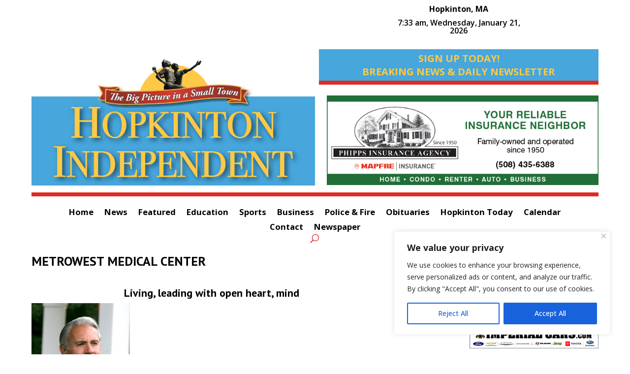

--- FILE ---
content_type: text/html; charset=utf-8
request_url: https://www.google.com/recaptcha/api2/anchor?ar=1&k=6Len-VIpAAAAAMpZbkBfgBrP_oI0r04dR_vMrkzL&co=aHR0cHM6Ly9ob3BraW50b25pbmRlcGVuZGVudC5jb206NDQz&hl=en&v=PoyoqOPhxBO7pBk68S4YbpHZ&size=invisible&anchor-ms=20000&execute-ms=30000&cb=ffec53e51fyv
body_size: 48551
content:
<!DOCTYPE HTML><html dir="ltr" lang="en"><head><meta http-equiv="Content-Type" content="text/html; charset=UTF-8">
<meta http-equiv="X-UA-Compatible" content="IE=edge">
<title>reCAPTCHA</title>
<style type="text/css">
/* cyrillic-ext */
@font-face {
  font-family: 'Roboto';
  font-style: normal;
  font-weight: 400;
  font-stretch: 100%;
  src: url(//fonts.gstatic.com/s/roboto/v48/KFO7CnqEu92Fr1ME7kSn66aGLdTylUAMa3GUBHMdazTgWw.woff2) format('woff2');
  unicode-range: U+0460-052F, U+1C80-1C8A, U+20B4, U+2DE0-2DFF, U+A640-A69F, U+FE2E-FE2F;
}
/* cyrillic */
@font-face {
  font-family: 'Roboto';
  font-style: normal;
  font-weight: 400;
  font-stretch: 100%;
  src: url(//fonts.gstatic.com/s/roboto/v48/KFO7CnqEu92Fr1ME7kSn66aGLdTylUAMa3iUBHMdazTgWw.woff2) format('woff2');
  unicode-range: U+0301, U+0400-045F, U+0490-0491, U+04B0-04B1, U+2116;
}
/* greek-ext */
@font-face {
  font-family: 'Roboto';
  font-style: normal;
  font-weight: 400;
  font-stretch: 100%;
  src: url(//fonts.gstatic.com/s/roboto/v48/KFO7CnqEu92Fr1ME7kSn66aGLdTylUAMa3CUBHMdazTgWw.woff2) format('woff2');
  unicode-range: U+1F00-1FFF;
}
/* greek */
@font-face {
  font-family: 'Roboto';
  font-style: normal;
  font-weight: 400;
  font-stretch: 100%;
  src: url(//fonts.gstatic.com/s/roboto/v48/KFO7CnqEu92Fr1ME7kSn66aGLdTylUAMa3-UBHMdazTgWw.woff2) format('woff2');
  unicode-range: U+0370-0377, U+037A-037F, U+0384-038A, U+038C, U+038E-03A1, U+03A3-03FF;
}
/* math */
@font-face {
  font-family: 'Roboto';
  font-style: normal;
  font-weight: 400;
  font-stretch: 100%;
  src: url(//fonts.gstatic.com/s/roboto/v48/KFO7CnqEu92Fr1ME7kSn66aGLdTylUAMawCUBHMdazTgWw.woff2) format('woff2');
  unicode-range: U+0302-0303, U+0305, U+0307-0308, U+0310, U+0312, U+0315, U+031A, U+0326-0327, U+032C, U+032F-0330, U+0332-0333, U+0338, U+033A, U+0346, U+034D, U+0391-03A1, U+03A3-03A9, U+03B1-03C9, U+03D1, U+03D5-03D6, U+03F0-03F1, U+03F4-03F5, U+2016-2017, U+2034-2038, U+203C, U+2040, U+2043, U+2047, U+2050, U+2057, U+205F, U+2070-2071, U+2074-208E, U+2090-209C, U+20D0-20DC, U+20E1, U+20E5-20EF, U+2100-2112, U+2114-2115, U+2117-2121, U+2123-214F, U+2190, U+2192, U+2194-21AE, U+21B0-21E5, U+21F1-21F2, U+21F4-2211, U+2213-2214, U+2216-22FF, U+2308-230B, U+2310, U+2319, U+231C-2321, U+2336-237A, U+237C, U+2395, U+239B-23B7, U+23D0, U+23DC-23E1, U+2474-2475, U+25AF, U+25B3, U+25B7, U+25BD, U+25C1, U+25CA, U+25CC, U+25FB, U+266D-266F, U+27C0-27FF, U+2900-2AFF, U+2B0E-2B11, U+2B30-2B4C, U+2BFE, U+3030, U+FF5B, U+FF5D, U+1D400-1D7FF, U+1EE00-1EEFF;
}
/* symbols */
@font-face {
  font-family: 'Roboto';
  font-style: normal;
  font-weight: 400;
  font-stretch: 100%;
  src: url(//fonts.gstatic.com/s/roboto/v48/KFO7CnqEu92Fr1ME7kSn66aGLdTylUAMaxKUBHMdazTgWw.woff2) format('woff2');
  unicode-range: U+0001-000C, U+000E-001F, U+007F-009F, U+20DD-20E0, U+20E2-20E4, U+2150-218F, U+2190, U+2192, U+2194-2199, U+21AF, U+21E6-21F0, U+21F3, U+2218-2219, U+2299, U+22C4-22C6, U+2300-243F, U+2440-244A, U+2460-24FF, U+25A0-27BF, U+2800-28FF, U+2921-2922, U+2981, U+29BF, U+29EB, U+2B00-2BFF, U+4DC0-4DFF, U+FFF9-FFFB, U+10140-1018E, U+10190-1019C, U+101A0, U+101D0-101FD, U+102E0-102FB, U+10E60-10E7E, U+1D2C0-1D2D3, U+1D2E0-1D37F, U+1F000-1F0FF, U+1F100-1F1AD, U+1F1E6-1F1FF, U+1F30D-1F30F, U+1F315, U+1F31C, U+1F31E, U+1F320-1F32C, U+1F336, U+1F378, U+1F37D, U+1F382, U+1F393-1F39F, U+1F3A7-1F3A8, U+1F3AC-1F3AF, U+1F3C2, U+1F3C4-1F3C6, U+1F3CA-1F3CE, U+1F3D4-1F3E0, U+1F3ED, U+1F3F1-1F3F3, U+1F3F5-1F3F7, U+1F408, U+1F415, U+1F41F, U+1F426, U+1F43F, U+1F441-1F442, U+1F444, U+1F446-1F449, U+1F44C-1F44E, U+1F453, U+1F46A, U+1F47D, U+1F4A3, U+1F4B0, U+1F4B3, U+1F4B9, U+1F4BB, U+1F4BF, U+1F4C8-1F4CB, U+1F4D6, U+1F4DA, U+1F4DF, U+1F4E3-1F4E6, U+1F4EA-1F4ED, U+1F4F7, U+1F4F9-1F4FB, U+1F4FD-1F4FE, U+1F503, U+1F507-1F50B, U+1F50D, U+1F512-1F513, U+1F53E-1F54A, U+1F54F-1F5FA, U+1F610, U+1F650-1F67F, U+1F687, U+1F68D, U+1F691, U+1F694, U+1F698, U+1F6AD, U+1F6B2, U+1F6B9-1F6BA, U+1F6BC, U+1F6C6-1F6CF, U+1F6D3-1F6D7, U+1F6E0-1F6EA, U+1F6F0-1F6F3, U+1F6F7-1F6FC, U+1F700-1F7FF, U+1F800-1F80B, U+1F810-1F847, U+1F850-1F859, U+1F860-1F887, U+1F890-1F8AD, U+1F8B0-1F8BB, U+1F8C0-1F8C1, U+1F900-1F90B, U+1F93B, U+1F946, U+1F984, U+1F996, U+1F9E9, U+1FA00-1FA6F, U+1FA70-1FA7C, U+1FA80-1FA89, U+1FA8F-1FAC6, U+1FACE-1FADC, U+1FADF-1FAE9, U+1FAF0-1FAF8, U+1FB00-1FBFF;
}
/* vietnamese */
@font-face {
  font-family: 'Roboto';
  font-style: normal;
  font-weight: 400;
  font-stretch: 100%;
  src: url(//fonts.gstatic.com/s/roboto/v48/KFO7CnqEu92Fr1ME7kSn66aGLdTylUAMa3OUBHMdazTgWw.woff2) format('woff2');
  unicode-range: U+0102-0103, U+0110-0111, U+0128-0129, U+0168-0169, U+01A0-01A1, U+01AF-01B0, U+0300-0301, U+0303-0304, U+0308-0309, U+0323, U+0329, U+1EA0-1EF9, U+20AB;
}
/* latin-ext */
@font-face {
  font-family: 'Roboto';
  font-style: normal;
  font-weight: 400;
  font-stretch: 100%;
  src: url(//fonts.gstatic.com/s/roboto/v48/KFO7CnqEu92Fr1ME7kSn66aGLdTylUAMa3KUBHMdazTgWw.woff2) format('woff2');
  unicode-range: U+0100-02BA, U+02BD-02C5, U+02C7-02CC, U+02CE-02D7, U+02DD-02FF, U+0304, U+0308, U+0329, U+1D00-1DBF, U+1E00-1E9F, U+1EF2-1EFF, U+2020, U+20A0-20AB, U+20AD-20C0, U+2113, U+2C60-2C7F, U+A720-A7FF;
}
/* latin */
@font-face {
  font-family: 'Roboto';
  font-style: normal;
  font-weight: 400;
  font-stretch: 100%;
  src: url(//fonts.gstatic.com/s/roboto/v48/KFO7CnqEu92Fr1ME7kSn66aGLdTylUAMa3yUBHMdazQ.woff2) format('woff2');
  unicode-range: U+0000-00FF, U+0131, U+0152-0153, U+02BB-02BC, U+02C6, U+02DA, U+02DC, U+0304, U+0308, U+0329, U+2000-206F, U+20AC, U+2122, U+2191, U+2193, U+2212, U+2215, U+FEFF, U+FFFD;
}
/* cyrillic-ext */
@font-face {
  font-family: 'Roboto';
  font-style: normal;
  font-weight: 500;
  font-stretch: 100%;
  src: url(//fonts.gstatic.com/s/roboto/v48/KFO7CnqEu92Fr1ME7kSn66aGLdTylUAMa3GUBHMdazTgWw.woff2) format('woff2');
  unicode-range: U+0460-052F, U+1C80-1C8A, U+20B4, U+2DE0-2DFF, U+A640-A69F, U+FE2E-FE2F;
}
/* cyrillic */
@font-face {
  font-family: 'Roboto';
  font-style: normal;
  font-weight: 500;
  font-stretch: 100%;
  src: url(//fonts.gstatic.com/s/roboto/v48/KFO7CnqEu92Fr1ME7kSn66aGLdTylUAMa3iUBHMdazTgWw.woff2) format('woff2');
  unicode-range: U+0301, U+0400-045F, U+0490-0491, U+04B0-04B1, U+2116;
}
/* greek-ext */
@font-face {
  font-family: 'Roboto';
  font-style: normal;
  font-weight: 500;
  font-stretch: 100%;
  src: url(//fonts.gstatic.com/s/roboto/v48/KFO7CnqEu92Fr1ME7kSn66aGLdTylUAMa3CUBHMdazTgWw.woff2) format('woff2');
  unicode-range: U+1F00-1FFF;
}
/* greek */
@font-face {
  font-family: 'Roboto';
  font-style: normal;
  font-weight: 500;
  font-stretch: 100%;
  src: url(//fonts.gstatic.com/s/roboto/v48/KFO7CnqEu92Fr1ME7kSn66aGLdTylUAMa3-UBHMdazTgWw.woff2) format('woff2');
  unicode-range: U+0370-0377, U+037A-037F, U+0384-038A, U+038C, U+038E-03A1, U+03A3-03FF;
}
/* math */
@font-face {
  font-family: 'Roboto';
  font-style: normal;
  font-weight: 500;
  font-stretch: 100%;
  src: url(//fonts.gstatic.com/s/roboto/v48/KFO7CnqEu92Fr1ME7kSn66aGLdTylUAMawCUBHMdazTgWw.woff2) format('woff2');
  unicode-range: U+0302-0303, U+0305, U+0307-0308, U+0310, U+0312, U+0315, U+031A, U+0326-0327, U+032C, U+032F-0330, U+0332-0333, U+0338, U+033A, U+0346, U+034D, U+0391-03A1, U+03A3-03A9, U+03B1-03C9, U+03D1, U+03D5-03D6, U+03F0-03F1, U+03F4-03F5, U+2016-2017, U+2034-2038, U+203C, U+2040, U+2043, U+2047, U+2050, U+2057, U+205F, U+2070-2071, U+2074-208E, U+2090-209C, U+20D0-20DC, U+20E1, U+20E5-20EF, U+2100-2112, U+2114-2115, U+2117-2121, U+2123-214F, U+2190, U+2192, U+2194-21AE, U+21B0-21E5, U+21F1-21F2, U+21F4-2211, U+2213-2214, U+2216-22FF, U+2308-230B, U+2310, U+2319, U+231C-2321, U+2336-237A, U+237C, U+2395, U+239B-23B7, U+23D0, U+23DC-23E1, U+2474-2475, U+25AF, U+25B3, U+25B7, U+25BD, U+25C1, U+25CA, U+25CC, U+25FB, U+266D-266F, U+27C0-27FF, U+2900-2AFF, U+2B0E-2B11, U+2B30-2B4C, U+2BFE, U+3030, U+FF5B, U+FF5D, U+1D400-1D7FF, U+1EE00-1EEFF;
}
/* symbols */
@font-face {
  font-family: 'Roboto';
  font-style: normal;
  font-weight: 500;
  font-stretch: 100%;
  src: url(//fonts.gstatic.com/s/roboto/v48/KFO7CnqEu92Fr1ME7kSn66aGLdTylUAMaxKUBHMdazTgWw.woff2) format('woff2');
  unicode-range: U+0001-000C, U+000E-001F, U+007F-009F, U+20DD-20E0, U+20E2-20E4, U+2150-218F, U+2190, U+2192, U+2194-2199, U+21AF, U+21E6-21F0, U+21F3, U+2218-2219, U+2299, U+22C4-22C6, U+2300-243F, U+2440-244A, U+2460-24FF, U+25A0-27BF, U+2800-28FF, U+2921-2922, U+2981, U+29BF, U+29EB, U+2B00-2BFF, U+4DC0-4DFF, U+FFF9-FFFB, U+10140-1018E, U+10190-1019C, U+101A0, U+101D0-101FD, U+102E0-102FB, U+10E60-10E7E, U+1D2C0-1D2D3, U+1D2E0-1D37F, U+1F000-1F0FF, U+1F100-1F1AD, U+1F1E6-1F1FF, U+1F30D-1F30F, U+1F315, U+1F31C, U+1F31E, U+1F320-1F32C, U+1F336, U+1F378, U+1F37D, U+1F382, U+1F393-1F39F, U+1F3A7-1F3A8, U+1F3AC-1F3AF, U+1F3C2, U+1F3C4-1F3C6, U+1F3CA-1F3CE, U+1F3D4-1F3E0, U+1F3ED, U+1F3F1-1F3F3, U+1F3F5-1F3F7, U+1F408, U+1F415, U+1F41F, U+1F426, U+1F43F, U+1F441-1F442, U+1F444, U+1F446-1F449, U+1F44C-1F44E, U+1F453, U+1F46A, U+1F47D, U+1F4A3, U+1F4B0, U+1F4B3, U+1F4B9, U+1F4BB, U+1F4BF, U+1F4C8-1F4CB, U+1F4D6, U+1F4DA, U+1F4DF, U+1F4E3-1F4E6, U+1F4EA-1F4ED, U+1F4F7, U+1F4F9-1F4FB, U+1F4FD-1F4FE, U+1F503, U+1F507-1F50B, U+1F50D, U+1F512-1F513, U+1F53E-1F54A, U+1F54F-1F5FA, U+1F610, U+1F650-1F67F, U+1F687, U+1F68D, U+1F691, U+1F694, U+1F698, U+1F6AD, U+1F6B2, U+1F6B9-1F6BA, U+1F6BC, U+1F6C6-1F6CF, U+1F6D3-1F6D7, U+1F6E0-1F6EA, U+1F6F0-1F6F3, U+1F6F7-1F6FC, U+1F700-1F7FF, U+1F800-1F80B, U+1F810-1F847, U+1F850-1F859, U+1F860-1F887, U+1F890-1F8AD, U+1F8B0-1F8BB, U+1F8C0-1F8C1, U+1F900-1F90B, U+1F93B, U+1F946, U+1F984, U+1F996, U+1F9E9, U+1FA00-1FA6F, U+1FA70-1FA7C, U+1FA80-1FA89, U+1FA8F-1FAC6, U+1FACE-1FADC, U+1FADF-1FAE9, U+1FAF0-1FAF8, U+1FB00-1FBFF;
}
/* vietnamese */
@font-face {
  font-family: 'Roboto';
  font-style: normal;
  font-weight: 500;
  font-stretch: 100%;
  src: url(//fonts.gstatic.com/s/roboto/v48/KFO7CnqEu92Fr1ME7kSn66aGLdTylUAMa3OUBHMdazTgWw.woff2) format('woff2');
  unicode-range: U+0102-0103, U+0110-0111, U+0128-0129, U+0168-0169, U+01A0-01A1, U+01AF-01B0, U+0300-0301, U+0303-0304, U+0308-0309, U+0323, U+0329, U+1EA0-1EF9, U+20AB;
}
/* latin-ext */
@font-face {
  font-family: 'Roboto';
  font-style: normal;
  font-weight: 500;
  font-stretch: 100%;
  src: url(//fonts.gstatic.com/s/roboto/v48/KFO7CnqEu92Fr1ME7kSn66aGLdTylUAMa3KUBHMdazTgWw.woff2) format('woff2');
  unicode-range: U+0100-02BA, U+02BD-02C5, U+02C7-02CC, U+02CE-02D7, U+02DD-02FF, U+0304, U+0308, U+0329, U+1D00-1DBF, U+1E00-1E9F, U+1EF2-1EFF, U+2020, U+20A0-20AB, U+20AD-20C0, U+2113, U+2C60-2C7F, U+A720-A7FF;
}
/* latin */
@font-face {
  font-family: 'Roboto';
  font-style: normal;
  font-weight: 500;
  font-stretch: 100%;
  src: url(//fonts.gstatic.com/s/roboto/v48/KFO7CnqEu92Fr1ME7kSn66aGLdTylUAMa3yUBHMdazQ.woff2) format('woff2');
  unicode-range: U+0000-00FF, U+0131, U+0152-0153, U+02BB-02BC, U+02C6, U+02DA, U+02DC, U+0304, U+0308, U+0329, U+2000-206F, U+20AC, U+2122, U+2191, U+2193, U+2212, U+2215, U+FEFF, U+FFFD;
}
/* cyrillic-ext */
@font-face {
  font-family: 'Roboto';
  font-style: normal;
  font-weight: 900;
  font-stretch: 100%;
  src: url(//fonts.gstatic.com/s/roboto/v48/KFO7CnqEu92Fr1ME7kSn66aGLdTylUAMa3GUBHMdazTgWw.woff2) format('woff2');
  unicode-range: U+0460-052F, U+1C80-1C8A, U+20B4, U+2DE0-2DFF, U+A640-A69F, U+FE2E-FE2F;
}
/* cyrillic */
@font-face {
  font-family: 'Roboto';
  font-style: normal;
  font-weight: 900;
  font-stretch: 100%;
  src: url(//fonts.gstatic.com/s/roboto/v48/KFO7CnqEu92Fr1ME7kSn66aGLdTylUAMa3iUBHMdazTgWw.woff2) format('woff2');
  unicode-range: U+0301, U+0400-045F, U+0490-0491, U+04B0-04B1, U+2116;
}
/* greek-ext */
@font-face {
  font-family: 'Roboto';
  font-style: normal;
  font-weight: 900;
  font-stretch: 100%;
  src: url(//fonts.gstatic.com/s/roboto/v48/KFO7CnqEu92Fr1ME7kSn66aGLdTylUAMa3CUBHMdazTgWw.woff2) format('woff2');
  unicode-range: U+1F00-1FFF;
}
/* greek */
@font-face {
  font-family: 'Roboto';
  font-style: normal;
  font-weight: 900;
  font-stretch: 100%;
  src: url(//fonts.gstatic.com/s/roboto/v48/KFO7CnqEu92Fr1ME7kSn66aGLdTylUAMa3-UBHMdazTgWw.woff2) format('woff2');
  unicode-range: U+0370-0377, U+037A-037F, U+0384-038A, U+038C, U+038E-03A1, U+03A3-03FF;
}
/* math */
@font-face {
  font-family: 'Roboto';
  font-style: normal;
  font-weight: 900;
  font-stretch: 100%;
  src: url(//fonts.gstatic.com/s/roboto/v48/KFO7CnqEu92Fr1ME7kSn66aGLdTylUAMawCUBHMdazTgWw.woff2) format('woff2');
  unicode-range: U+0302-0303, U+0305, U+0307-0308, U+0310, U+0312, U+0315, U+031A, U+0326-0327, U+032C, U+032F-0330, U+0332-0333, U+0338, U+033A, U+0346, U+034D, U+0391-03A1, U+03A3-03A9, U+03B1-03C9, U+03D1, U+03D5-03D6, U+03F0-03F1, U+03F4-03F5, U+2016-2017, U+2034-2038, U+203C, U+2040, U+2043, U+2047, U+2050, U+2057, U+205F, U+2070-2071, U+2074-208E, U+2090-209C, U+20D0-20DC, U+20E1, U+20E5-20EF, U+2100-2112, U+2114-2115, U+2117-2121, U+2123-214F, U+2190, U+2192, U+2194-21AE, U+21B0-21E5, U+21F1-21F2, U+21F4-2211, U+2213-2214, U+2216-22FF, U+2308-230B, U+2310, U+2319, U+231C-2321, U+2336-237A, U+237C, U+2395, U+239B-23B7, U+23D0, U+23DC-23E1, U+2474-2475, U+25AF, U+25B3, U+25B7, U+25BD, U+25C1, U+25CA, U+25CC, U+25FB, U+266D-266F, U+27C0-27FF, U+2900-2AFF, U+2B0E-2B11, U+2B30-2B4C, U+2BFE, U+3030, U+FF5B, U+FF5D, U+1D400-1D7FF, U+1EE00-1EEFF;
}
/* symbols */
@font-face {
  font-family: 'Roboto';
  font-style: normal;
  font-weight: 900;
  font-stretch: 100%;
  src: url(//fonts.gstatic.com/s/roboto/v48/KFO7CnqEu92Fr1ME7kSn66aGLdTylUAMaxKUBHMdazTgWw.woff2) format('woff2');
  unicode-range: U+0001-000C, U+000E-001F, U+007F-009F, U+20DD-20E0, U+20E2-20E4, U+2150-218F, U+2190, U+2192, U+2194-2199, U+21AF, U+21E6-21F0, U+21F3, U+2218-2219, U+2299, U+22C4-22C6, U+2300-243F, U+2440-244A, U+2460-24FF, U+25A0-27BF, U+2800-28FF, U+2921-2922, U+2981, U+29BF, U+29EB, U+2B00-2BFF, U+4DC0-4DFF, U+FFF9-FFFB, U+10140-1018E, U+10190-1019C, U+101A0, U+101D0-101FD, U+102E0-102FB, U+10E60-10E7E, U+1D2C0-1D2D3, U+1D2E0-1D37F, U+1F000-1F0FF, U+1F100-1F1AD, U+1F1E6-1F1FF, U+1F30D-1F30F, U+1F315, U+1F31C, U+1F31E, U+1F320-1F32C, U+1F336, U+1F378, U+1F37D, U+1F382, U+1F393-1F39F, U+1F3A7-1F3A8, U+1F3AC-1F3AF, U+1F3C2, U+1F3C4-1F3C6, U+1F3CA-1F3CE, U+1F3D4-1F3E0, U+1F3ED, U+1F3F1-1F3F3, U+1F3F5-1F3F7, U+1F408, U+1F415, U+1F41F, U+1F426, U+1F43F, U+1F441-1F442, U+1F444, U+1F446-1F449, U+1F44C-1F44E, U+1F453, U+1F46A, U+1F47D, U+1F4A3, U+1F4B0, U+1F4B3, U+1F4B9, U+1F4BB, U+1F4BF, U+1F4C8-1F4CB, U+1F4D6, U+1F4DA, U+1F4DF, U+1F4E3-1F4E6, U+1F4EA-1F4ED, U+1F4F7, U+1F4F9-1F4FB, U+1F4FD-1F4FE, U+1F503, U+1F507-1F50B, U+1F50D, U+1F512-1F513, U+1F53E-1F54A, U+1F54F-1F5FA, U+1F610, U+1F650-1F67F, U+1F687, U+1F68D, U+1F691, U+1F694, U+1F698, U+1F6AD, U+1F6B2, U+1F6B9-1F6BA, U+1F6BC, U+1F6C6-1F6CF, U+1F6D3-1F6D7, U+1F6E0-1F6EA, U+1F6F0-1F6F3, U+1F6F7-1F6FC, U+1F700-1F7FF, U+1F800-1F80B, U+1F810-1F847, U+1F850-1F859, U+1F860-1F887, U+1F890-1F8AD, U+1F8B0-1F8BB, U+1F8C0-1F8C1, U+1F900-1F90B, U+1F93B, U+1F946, U+1F984, U+1F996, U+1F9E9, U+1FA00-1FA6F, U+1FA70-1FA7C, U+1FA80-1FA89, U+1FA8F-1FAC6, U+1FACE-1FADC, U+1FADF-1FAE9, U+1FAF0-1FAF8, U+1FB00-1FBFF;
}
/* vietnamese */
@font-face {
  font-family: 'Roboto';
  font-style: normal;
  font-weight: 900;
  font-stretch: 100%;
  src: url(//fonts.gstatic.com/s/roboto/v48/KFO7CnqEu92Fr1ME7kSn66aGLdTylUAMa3OUBHMdazTgWw.woff2) format('woff2');
  unicode-range: U+0102-0103, U+0110-0111, U+0128-0129, U+0168-0169, U+01A0-01A1, U+01AF-01B0, U+0300-0301, U+0303-0304, U+0308-0309, U+0323, U+0329, U+1EA0-1EF9, U+20AB;
}
/* latin-ext */
@font-face {
  font-family: 'Roboto';
  font-style: normal;
  font-weight: 900;
  font-stretch: 100%;
  src: url(//fonts.gstatic.com/s/roboto/v48/KFO7CnqEu92Fr1ME7kSn66aGLdTylUAMa3KUBHMdazTgWw.woff2) format('woff2');
  unicode-range: U+0100-02BA, U+02BD-02C5, U+02C7-02CC, U+02CE-02D7, U+02DD-02FF, U+0304, U+0308, U+0329, U+1D00-1DBF, U+1E00-1E9F, U+1EF2-1EFF, U+2020, U+20A0-20AB, U+20AD-20C0, U+2113, U+2C60-2C7F, U+A720-A7FF;
}
/* latin */
@font-face {
  font-family: 'Roboto';
  font-style: normal;
  font-weight: 900;
  font-stretch: 100%;
  src: url(//fonts.gstatic.com/s/roboto/v48/KFO7CnqEu92Fr1ME7kSn66aGLdTylUAMa3yUBHMdazQ.woff2) format('woff2');
  unicode-range: U+0000-00FF, U+0131, U+0152-0153, U+02BB-02BC, U+02C6, U+02DA, U+02DC, U+0304, U+0308, U+0329, U+2000-206F, U+20AC, U+2122, U+2191, U+2193, U+2212, U+2215, U+FEFF, U+FFFD;
}

</style>
<link rel="stylesheet" type="text/css" href="https://www.gstatic.com/recaptcha/releases/PoyoqOPhxBO7pBk68S4YbpHZ/styles__ltr.css">
<script nonce="zcrHCogzYihxZVw9Lz4tCg" type="text/javascript">window['__recaptcha_api'] = 'https://www.google.com/recaptcha/api2/';</script>
<script type="text/javascript" src="https://www.gstatic.com/recaptcha/releases/PoyoqOPhxBO7pBk68S4YbpHZ/recaptcha__en.js" nonce="zcrHCogzYihxZVw9Lz4tCg">
      
    </script></head>
<body><div id="rc-anchor-alert" class="rc-anchor-alert"></div>
<input type="hidden" id="recaptcha-token" value="[base64]">
<script type="text/javascript" nonce="zcrHCogzYihxZVw9Lz4tCg">
      recaptcha.anchor.Main.init("[\x22ainput\x22,[\x22bgdata\x22,\x22\x22,\[base64]/[base64]/MjU1Ong/[base64]/[base64]/[base64]/[base64]/[base64]/[base64]/[base64]/[base64]/[base64]/[base64]/[base64]/[base64]/[base64]/[base64]/[base64]\\u003d\x22,\[base64]\\u003d\\u003d\x22,\x22wo9aw7kmAXAow4AYQzPCusO5Nx1fwpvDvjLDssKQwo/CuMK/wr3DhcK+EcKiW8KJwrkHOAdLJQjCj8KZRMO/X8KnDcKEwq/DljzCrjvDgHRccl5WJMKoVBTCrRLDiGHDo8OFJcO+BMOtwrwab07DsMOHw6zDucKOJsKPwqZaw6/DjVjCszhMKHx1wqbDssOVw4nCvsKbwqIGw6NwHcKmGEfCsMKFw54qwqbCrHjCmVYFw53DgnJjUsKgw7zCk0FTwpcbBMKzw591CDN7WiNeaMK1WWE+TsO3woAEa2V9w493wrzDoMKqYMO0w5DDpyLDiMKFHMKQwpULYMK1w4BbwpkyQcOZaMO+X3/CqGXDhEXCncK3TMOMwqh/asKqw6cvXcO/[base64]/DlsK1OyTCnzAbP8Ocw4XDvcK0c0HDnHPCgcKsFcOJHW7Ds8OFL8OJwpDDrARGwoPCs8OaasKpW8OXwq7ChjpPSz/[base64]/WsKhFyXCrMO3wqTCoHJhwoDDt8OqHMO/G8KAZlUnwrvDp8KuKMKDw7crwqsHwqHDvwbCplEtXF8sXcOaw60MP8O8w4jClMKKw5E6VSd4wofDpwvChMKSXlVUPVPCtD/[base64]/[base64]/CpRjCgMKXFmTDtcOdwpRdw6MHLsOQw7/CulBLJ8KqwqltNXHCgTN2wp7CpSXDqsOeL8KxJsK8A8Oow6I0wqnCqsOtEMKNwofChMOiYk0Bwq4QwpXClsO0Y8OPwolfw4bDhcKQwrMISl/DjsOUY8O6HsK0ZVVrw41DJFgTwozDtcKdw7d5TMKuKcOVKcK3w6LDtjDCsRRzw7DDn8Oew7TDtwPCrmc/w7s5ZlDCiQJ6asOow7p8wrzDkcK7YQsCBcO5VcOTwrzDgMKSw6LCg8OSDQPDsMOBdMK5wrTDrRLCo8O+KXZ/[base64]/CnsKnw4nDlgPCgsOSwoXDlcKnekoHw6xnw7BcMsO/[base64]/CgsKEP8O3ecKiMcKCV8KcQcORwpI+Mx3DpUzDgj4KwqBPwoQRM3QRNsK9E8OkO8OsWsOORsOGwo3Cn3nChMKMwpg6acOMNcK/wp8lB8K1SsOawqLDnyU6wqcPZzfDlcKmd8O3OcOHwpZ1w5TChcOZAzRud8K8LcOtRcKiByZBHcKfw4PCqhfDp8OCwrtRAMKXA3IMSMOzwpTCscOIQsOQw4o3McOhw7QScB7Dg2TDhMOfwrlLesKAw4IZMRpxwooxKcOeM8OVw4Y6S8KNGy8hwp/Ch8KGwpJJw6DDqsKcPWDCrEPCpm8+BcKGw4s8woPCiX8GSnoNPUwywqMtAnt+CsOTHl0zPHHCrsKzB8KxwrLDucO0w7HDvV0JJMKOwrHDvx1oLMO8w6VwL3PCgAByTFUUw5zDssONwqXDtGLDknxiDMKWelIywr/DgXFNwpfDlyjChXBowr3CjiM/EBLDg0xQwq3DslzCmcKIwoYCYMOJwpZ6DnjDhRbDpRtpHMK8w4xvRMOkWw04dm1jBD3DkU5uAMKrMcOdwoglEEUywrIEwrTCs1pgKMONLMKyUgfCsHJgQ8KCw6XDhcOhb8Olw64vwr3DnngZZk0SAsKJJUTCn8K5w7E/Y8Kjwq4YKyU7w6TCrsK3wrnDscOfSMKNw5oCecK9wojDpT3CisKGPMK+w44Uw6fDkRp4RDDCsMKxMGVGGcOOIjthHxHDqwTDq8Ocw77DjgsUNRw0NSzDisODQ8K1VTc2wog3K8Oaw5RpCsO+H8OYwqNbBlN/wp3DuMOkaS3DjsK0w7haw6HDncK9w4LDl2bDtMKywqpKCsOhZljCg8K5w7XCkh0iIMKWw7UkwoHCqENOw5TDvcK3wpfDosOyw7tFw53CnsOsw5wxW0IXB0MmRzDCgQNMNmUMUxAuwoduw4ZYccKUwpwpZmPDnsO0OMOjwowlw6BSw6HChcKaTRNhFk/[base64]/[base64]/[base64]/[base64]/[base64]/DrCEvBx/DhMKlwq97MsK5fF7DrcKTKUVQwqpowpvDiGTCtQpFBBvDlMKoJ8KiwrM+RjJlIzgoTMKQw4dwZcKGDcKjW2Jhw7DDkMOYwqcGHEfDqTrCicKQHC5Sa8K2MTvCj2jCs2Rwaj8uwqzCusKmwpPCrUzDusOqw5AECMKXw5jCvFXCtMKRT8KHw6E/[base64]/DhEbDp8ONBcKRwrI8Ow/Cqj/CgsObwp/CqcKNwrrClXHCrMOKwpDDjcOSwovCq8ONN8KyVW0LNhnCq8O9w4nDkR9KRjx0HsOYOwdmwrrDsxnDicKCwpXDp8OhwqPCvh3DlAcvw7rCjEfDjkYiw5rCt8KEesKfw6rDr8Ozw6c6wolxw4/CuWwMw6Vaw4F9QcKvwoXDusO5PcK+wovCrzbCksK6wonCqMKbcX7CocO7wpo/[base64]/D8O3C8KtQcK9w4rDvU4lREVdwrPChi8ywr7CvMOawpZYM8Kgw45Aw4TCp8OywrpjwrlmFAoAdMKNwrYcwr1beQrDscKpH0Rjwq5MVhXCs8Oxw4NrfMKBwqjCiDE6wp0yw5/[base64]/ChsK9wofCssOeC3DDncKZwogAwpNZwrQ7woElYMKwc8OpwpE1w4ckZRjCgDjDr8K6UMO/MBkWwrVLe8KdD1zCvxQMG8OFO8KHCMKHZcKyw6rDjMOpw5HDlsKqLMObWcOaw63CigdhwpTDmGrDmsKTHRbCmmogHsOGdsO+w5HCuSUEScK+C8Okw4dUSsOeCy4HTH/Cqxo0w4XDgcO/w5Y/wqYDKwdqCh3DhUbDuMKlw40edFJjwrfDvgPDh2RldCMJVcORwokaM0wpNsOqw4LDksO8bMKCw6R2MH8EKcOdw5csXMKRw7fDlsKWLMOqKyJcwoPDlDHDrsOeJ2LCgsOjVz5wwqDCik/Dp3TCtyNJwpxswqU9w69kwrzCuwTCozbDuQ5Yw6M5w6cEw6rDj8KUwqjCm8OhHVPDq8ONRzghwrRWwoU6wrFXw6UAJ3Ndw4nDh8OMw63CmMKEwpd6KltzwoBGJ1/Cp8OLwp7CrMKHwpEAw5EWGVVGEG1daFxxw6JWwpbCocK6wq7CvgTDusKbw6PDv2NSwo13w6tfwo7DpX/DocOXw5TClsK0wr/[base64]/DoBzDuzIzHUADQcKPw43DiMKmeXXDgsKAB8OoLMO5wp7DuRcMYTNHwrTDhMOFwpZFw6vDkhPCtSvCmUYYwpPCpHnDlhvCgXcaw6A8HlxewoDDhwXCo8OKw7rCljXDi8OGIMOABsO+w68yZUcjw41ywr4kVk/DvHfCgAzDoD3CtnPCgsKPMsKbw6Y0worCjVnDg8KUw65WwrXCvsKIBlFIFcOMNsKBwoVcw7QRw4IdGkrDjELDncOPXSLCssO+ZG5Kw5BFU8Kaw6wDw7tjdWoXwpzDmBHDtzrDvcOCF8OiAmDDgWlhXcKIw4/DlsO2w7HCiTRweAfDpnfCocObw5/DkxbDszPCiMKbewLDqlTDv3XDuxjDtmTDjMKHwq4YRsKjWX/[base64]/CssKRwrrDuMK7wobDu8KowpfCs2tgUhzCqsOxSsKieVJLwrUhwozChsKywpvDggzCjcOAwpjDmS4RDnMsdUvDoGbCncOAw59hwpRABsKiwovChMO8wpp/w55Tw5FHw7FqwpQ7LsO+K8O4FMOIecOBw5IPIcOgaMO5wpvCkDLCnMOfIErCj8OLw4h+woJjXhZVXTbDtkhMwpzDusOgUHUUwqLCgAPDsTwTXMKXe2BuJhU/[base64]/[base64]/CrMK7wplewqopOMK0aznCtcKCQ8O0wrHDtD8mwq3DmMKcNxsUecOVGmVOSMKYRTbDksKxw53Cr1ZoF0kGw5jCn8Kaw7lmwqLCnV/ChQk5wqzCmQdSwr45TSYzdU7CiMOgw7fCssOtw7cXAz/DtXR7wr9UJMK3RsKAwpTCqyoFRAXCkmzDmnwVwqMdwr/DsyleQnobG8Kmw4t5w4RTwoQtw5DDghbCmBLDl8K0wqbDrREiNMKMwpDDlQwobcOjw5nDl8KWw6jDnz/[base64]/DjnXCssOUHcK3w7QYFcKwcMKSwqd/AMOTw65Lw5DDlcKYw7LCmQLCinZDcsOSw480KRDCucKaBsKSA8OZWQE7F33CjcO8WQAlQMOuaMOJwpl4HVvCtWM9EmdXwo1nwr81VcKVJ8ODw7XDrDnCnXt2XCjDgxHDpMO8IcKdYVg7w4EkLzvCnl48wrEQw6LDpcKcO0/Cvk/DjMKtcMK+VMOsw6wbUcO7DcKPVRDDryFQcsKQwq/CkxcKw6nDoMOJTsKae8KuPGt2w7lzw6Fzw6ZBAhsZZkrCv3fClMK1VHA5wo3CnsKzwqXCni8Jw5c/wqfCsyLDgSNTwp7ChMOzIMOfFsKTw51SJcK/wrk5wp3CgsO1MCQhJsOHFMKMw6XDt1AAw5MLwpjCuUHDqHFVRMKJw6UHwpoKK1bDo8KkdnjDp2ZwfMKYVlDDq3/CuVnDlA9AFMKJKMK1w5nDk8KWw6HDnMKJaMKEw5PCkm/ClUHDsDRdwp5Pw41vwrJFO8OOw63Do8ONUcKcwr/DmQzDqMKXKcKYw43CicObw6XCrsKcw4lvwosIw7d5YQvCtBDDuGcKd8KhCMKcbcKPw6HDnwhAw7VNbDLCpxgNw6MODSLDpMKIwofDu8KwwpLDmgFlw6rCvMKLJMOVw5caw4BgM8Kaw6xqZ8KwwqDDnErDjcK5w5/[base64]/wqpnI8O6wrgrwrVjAHXDuMODKcO+wqFXUz4ew5DCo8OKFRXCvMKgw77Dn07DocK6G2RJwohKw78wR8Omwo4GZXHCgyB+w5cbVcOeJinCrQvDt2rDi1MZCcKWLMOQVMKvAMKHbcKEw7VQPi5eZgzDusOjO2nDrsKowoTDtjHCvsO0w7hxSh/CskrCkHlFwqU1UsKxRcOKwp9lbEwab8Ohwp16ZsKWSxvDpw3DuB4ALSw7IMKUwpl8PcKRwohPwrtHw5DChHZbwq9/WDHDj8OONMO+ORnDsztJBQzDk1HCm8O+c8O/MyUKSC3DmcO6wo3DtRHCljg/wofCmCDCk8Kxw6vDtsObNsOPw4jDrsKsHSccBMKZw4zDknh0w43Dgk3Cs8KxNW7DhmBQS0sqw4DCk3fCkMK5woLDtnhywoELw75bwowAWW/DgFTDgcK/[base64]/CksKTwrTDixQTG8OJBUfCgnTCl2/CinXDv24pwq89AMKzw4nCmsK9wqpRfUPCknt9HwjDpsObe8KWWDRbw5UKfsK+dsONwpzCg8OVCAHDrMKiwpTCoTpBwq7CqcOtEcOHVsOzHiLCiMOCT8OCVygPw6sowpnCvsOXBsKRE8Otwo/DvCXCqHciw4TDhwTDmzN8wrLCiBAPwrx+An81w5Qqw4lzKGLDtRbCusKjw4PDvk/CusK+ccOJW1c/EsKAYsOFwrjDiyHDmMKWacO1AyzChMOmwojDssKqURvDiMOqUMKrwpF6wrbDqcOvwpPCjcOGbAzDn1HCscOxwq8CwpbCrcOyDjIPU0BIwr/DuhAaJivCiHdCwrnDi8K8w543BcONw4Fywol/wqlEQDbCqMOzw6x/dMKPwq4macK0wodMwrHCohl/FMKkwqXCscOdw4QHwqrDrwXDiHYBDk1jdFfDgMKLw6hFUG0gw6/DtsK+w4TCvyHCpcO5RUsRwpfDn20NJcKtw7fDlcKadsOkKcKYwp7DpX9pG23DizDCsMO2w6PDnQbCosKQImbCsMKqw7d5UVXCrjPCtQjDuy/[base64]/[base64]/CpcOqw73DowDDocKMw6t6UcO6fF3CpMOjY3lywrzCgQHCrMK8L8KaUkRWPiXDlsOMw5vDsUTCkgjDscO6wp00K8OUwrzCnifCsRYXw5NPBMK4w6XCk8Kkw5bCrMOPfhDCqsOkC2TCnBB/HcOlw411MwZyMTw3w6hTw7oCQC89wpbDmMKhciDCqRdDQcODcwHDk8KzYcKGwp0tHSbDhMK7XQ/Co8KaIG1bVcO+SsKcNsK+w7nCjMOvw7NiXMKQAcOJwpsINFfDtcKNcUXClzNJwqETw6hvPkHCrF1UwqAKWj3Cti/CjcObwpgFw6ZzJMKaBMKISsOya8Oew5fDrMOiw5nCj0cYw5w7J2JiTCc4L8KobcK/[base64]/w5DDn8KfFnfCkC8qQcONPsOVw4HDvj0mwoVnwprCiRdAL8Olw4vCo8OFwpfDhsKRw6tlMMKbwpkewo3Dpwd/R28MJsK1w4rDhcOmwoTChsOPG30qLFdJIsONwpJtw45/wr7Dr8Oaw5nCs1d9w5xowqvDgcOKw5bDkMK+JAwPwpcaDTg8wprDnSNIw5l7wrrDmcKOwp5IHHYpNMOrw6FgwpMVSS52WcObw7YOWFQ/OhHCjm3DtSouw7zCvRfDjsOBJ05qQ8KwwrrDmiDCswMkD0XDucOXwpEawpMLI8K0w7HDh8KFwrDDi8O4wrLDo8KJO8OCwrPCvR/Cv8KVwpM0fMK0C3F2worCuMOYw7nCvVPDr01TwqbDumg9w5p1w6LCgcOCPQHCgsOjw6JVwpXCpzUEQAzCjjDDrMKpw63DvMKiBcK1w6V2RMOBw6nCl8OfRA/DkAnCsmxnwpLDkwrDpcO/[base64]/[base64]/FMOHwoxew6NbwpPDjU/Cgy/DusKXwpXCvsOUwqTDmyTCvMKvw5vCicOqd8OaUUcSBHM0MmbDlAc8wqHDviHCvcOralILLcOQDQLDt0PDimHDqsKBa8KeYUTDhMKJSQTChcODecOZcn/CjVjDogzDlxNhLsKYwqVgw4XCm8K3w53DnQ/CqEtYJAxOBTBbUMKNBB1+wpDDgMKVDDpFBMOyCQ1Hwq/CscOFwrpuw4zDjH/CrH3Cu8KqQVPDhmt6TmxZegs9w4BRw6LCl33CusOjwrbCplY/wo3CoEQCw7fCtyxlDljCr0bDkcKow6Qww6LCjcO+w6TDnsKdwrBcRS9KAsKfaycCw6nCj8KVBcKNfsKPKcKpw6DDuA8tfcK9L8O+woQ7w5/[base64]/DnE8DdhzCp8Orw6jDn8OqSAjDsHrChVXDkSDCn8KcUMK6LMOdwqJPB8Kkw7Vnb8KdwrMqd8OPw7VxWVYid0LClMOHDxDCqGPDsmTDtj3DpEZNOMKTaCARw4fCo8KMw7ZnwpFwT8OmeRHDszzCmMKIw5l1Y3/CjsOfwpQVPcOfwoXDjsKCacOvw5TCp1MUwovDhUEifMO0wozCqsO1P8KXH8OUw4sDJ8Kcw55EfsOUwr3DjgjCnMKBJQXDoMK5R8OdEMOXw4jDp8KTbSLDvsOiwp7CtMKALMK8wrDDqMOzw61wwrQfBxNew6N/TB8edDjDvFLDjMOtPcOHT8OWwpE7FMO8CMKywoAUwq/[base64]/[base64]/DksKnwr7Ck8OgwpliFG7DmsO/[base64]/[base64]/[base64]/CoXsOamAow4HClkwNMjLCmT3DgXbCg8OhwonCkWfDtl7Dn8KbIXUKwpXDvMK3wqHDmMOTLcKlwqBtUwLDlyMWwpnDr0keeMK9SsK3cCDCvsOxCsOWfsKowopgw7jCsQLCrMKgccKQfcOkw6YKNcOnw7JzwobDgcKAWWggScKMw7xPe8KtVEzDp8O/wrZwJ8O3w6fCmgLCigk7wrcIwpZmMcKkUsKOJynDlF9uWcKkwovDjMKbw4DCo8Khw4nDsXbCpGLCjcKJw7HCtcKAw6vCkwbDnMKGUcKjeGXDscOawoHDssOJw53CqsO0wpYLR8K8wrZdTSQkwoRwwqJHKcKXwonCphrDkMOmw47Ct8OuSldMwoBAwo/CmMKtwosLO8KGAWbDn8OxwpDCkMOhwrXDlBDDhQnDp8Otw4zDtcKSw5guwrsdJ8Ovwq9Swr90QsOxwoY8ZsKLw71nYsK6woFAw7o3w4nCglTCqQ/CuVDDqsOnCcK3wpZewpDCt8KnOcOOGGcRBMK3XDAtcMOmIcKDYsOuFcOyw4LDrmPDssOMw4bDggLDrjhAWiPCjjc+wq1rw44bwrvCkw7DhRXDsMK/[base64]/P3UjBRHCsGnCpMK3W8OHccKJB3vDlsKQPsKATkXDiAPCkcOOc8OawrHDryZXaRgywr/DsMKnw4rDisOPw73CncK2TQ5Yw4DDmFjDo8OuwpAvZ3HCp8OkEzo+wpTCocKiw6gEwqLCpiMBwo4/w61NNFXDqDsqw4rDtsOJGMKcw75KHx1OIUbDqcKnHwzCtcKrFEp7wpjCtWNuw6XDrMOKccO7w5jCtsKwcGEvNMOHw7gyG8OhcV47G8OMw7rDncOvw4/DsMKWK8K8w4d1PcK5w4zDiSrCs8KleTbDrl09wqUkwpXCisOMwpppTTjDvcO5CDJ+YXRjwrHCmRFTw5vDsMObbsKaSHlRw5FFH8Ogwq/DicK1wo/Dv8K6QwFDWxxLBmkDwqvDt1seecOSwphdwqtKEsK2PcKeEMKIw7jDksKEJ8O2wpnCs8K3w6MRw5YOw5cHQcK3TBZBwpzDgMOqwoLCnsOMwoXDkH/CjXLDm8KPwp1fwprCt8KzcMK+wopTXcOew7bCkiwlDMKAwr0iw5MvwpHDusKJwo1LOcKFXsKSwq/[base64]/Cr8KLDw/ClR7DscONwoXDigUDw6jCg8O1CMO0bMO4wq4vSVdnw6/DgMOXwoALL2vCkcKNwrXCtUIxw5jDj8OfV17DkMOmFirCm8O8GBzCqX0zwrnCsCTDqC90w615IsKPKENlwrnChcKXw5LDkMKkw6vDp0JWMsKfw7PCtcOAaXB8woXDs1p7w6/DoGd2w4rDtMO6AjjDu0PCisOML2Zyw4rCg8OIw4IpwpvCusOtwqA0w5LCscKYa3Faax52D8Klw6nDj18tw7YlG0/CqMObNcOnDMObZQBkwrPDr0cBwpfCjDDDpsOzw70qQcOMwqF4bsK/bMKSw4cKw4DDlMKDBBbCicOew7DDtcODwpDCncOZQhs5w5U9SlfDt8KqwqXCjMK0w4nCosOcw43CmWnDrh1Qwq7DlMKhGE92VyjDkxRowpzDmsKqwqfDr33Cn8KYw4Arw6zCmcK0w5JrXsOEworCizbDjCrDplx0NDjCn2MxXzgiwrNJUMO0Rgc/[base64]/[base64]/CmcKEAjvDv8OxwqHDvsK3flPCpyV/wq9NF8O/w6XDuTgYw5Y7WcK/VEQYak9KwrLCgkwNBcOqQsK9JjRgDUlQOMOswrXCmsO7X8OMIGhJDmLCrgxGdxXCi8KlwpfCq2TDtn7DqMO6wqTCqmLDozrCuMOBO8KOPcKmwqDCmcOhIcK8T8Oyw7zClwPCr0bChVkYw4DCscK3cihLwrfCkxVVwrtlw7Azwo0vFzU0w7QRw4NsDhRyeFnDik/DhcOKKwFAwo0+bzrClHE+QsKFGcOrw7rCvh/CocKzwrbCmcKjf8OmZzzCnDV5w5LDg03Dv8OJw4ELwpDDlsK9IBzDrhQ6wrzDrCBoTT7DnMOiwqEswofDnV5iE8KYwrRswpjCi8O/w4/DpVcww6XClcOlwqxVwrJ2EsOEw5LDtMKiBsOvScK5wqTCpcOlw4Nnw4PCu8K/w71KIMKoR8O3EcO9w5fCoB3CmcKKFzLDlGDCtEoKwp3Ck8KoFsOcwos4wp0NMkIJw44bBcKUw6sSOHEqwp4rwqLDrEjCjsKKC2IFw4HChDpxL8OPwpvDqMOGwpTCl2XDiMKxbjdZwpnCgnItNMO/wpccwqrCvcOuw4Zfw4htw4DCtEpQajrCl8OtGDlEw7/DuMKBIR8jwr/[base64]/[base64]/A8KeJyLCl8KtfcOZVghTworDocKfwpTDo8KZwovDqMKqw59hwo7Cq8OPSsOBNcOvw49Lwqw5wpckJUPDg8OncMOFw5UPwr1Mwpg6Kytnw5NEw7IkEsOgCh9iwozDrsK1w5jDocKkKSzDqzDDjA/Dm1jCscKtBsOYFxfDiMKZWcKrw6khTx7CmwHDriPCrlE/woTClSQ9wq7CqcKHw7BjwqRzJnDDr8KJwpA9HHEbfsKmwq3DicKhJ8OKGsKgwpAjBcOww4zDscKjExl0wpTCsSNPaxRww7zCvMKVEcOpcRjCi1c4w5hMJH7CqsO9w4pPdD5aL8KywpQVfsKALcKDw4NJw7ldeRvCsVUcwqzClcKoLU48w799woFqU8KZw5/Cl3XCjcOuIcOkwqLCjilyCDvDg8OvwrnDvEDDvVEUw68UNU/CiMOswoAcZsKtccK1JQR9w4HCgwAzw59WZ1HDtcO+GEBmwp57w6DCv8O3w6YTwoDCrMOnbsKEw78RcyRXDH9+P8ObecOHwpwHwokiw5lXQMObMi9KIH8Ewp/[base64]/CERzwrjDpMKXwrNfw6HDmsOSworCsEhLWTQ7wo0BwrXDmjUnw5Fmw6kPw4/[base64]/Cvx15wo46w7HCgCHCjwDCksOtwr3Duid3wrHDu8Kgw4hjfsKow65rOUnDtnkMecODw5g7w7fCg8O7woTDmMK1ICDDoMOkwqvCoxvDusK4BcKgw4HChcKPwp3CqjAiOMKwMHV3w6RHwoBdwqQFw5kbw5/Dn0YOK8O4woFyw58ACkwUwrbDphvCvsK4w7TDoWXDp8Kpw6XDt8KKVnNUZntKLWkCFMOfw7XDtMOsw6hmBgIOFcKgwpAjQn/Di3t9bGTDlCddMXUywqnDmMKsSxFaw690w7V4wr3DtnnDr8OjCVjDj8O0w7RPw5kCwrcBw6nCihBjFcKFI8KuwpRAw59/PsKGRyIofmLCjATCt8KKw6LDnFVjw7zCjjnDpcKqAGrCs8OaIcKkw7FdIRjDuidSHU/DiMOcOMOLw5t/w4wPBxInw6LCl8KwWcKawqYAw5bCiMK6asK9TQAiwoQaQsKxw6rCmSDCpMONRcOoayfDnH0td8O5wrsHwqDDqsOiewlaO0AYwrxWwpRxIsKvw5g1wrPDpnlXwq/CmllJwo/CoCsAacOew4PDl8Khw4/DuyNfLxLCh8OLVG9/RMKVGyrCrW/[base64]/CuXMDNwpsGk0mw5M1w67Du3R5wq7DrzrCkmvDnsKaD8O+K8ORwpNlR3/DjMKvMQvDrsOkwrPCjwvDp3Q+wpbCjhELwobDhhLDscOYw6xbwrPDl8O0w49FwpcSwqoIwrUVLsOpEcOyGBLDtMK8DAU+b8KjwpUcw5PDrTjCkjRRwrzCusO3wqc6X8KJLSbDqsOdMcKBeQTCjQfDvsKVFX10BCbCgsOSHnPCtMOiwojDpA7ClT/DhsK8wrZOICwEVsOgdV96woZ7w7dLeMOPw4xGRCXDuMO0w7vCqsK+X8Okw5oTQhnCnA7CsMKjU8Ksw7PDosK7wqPClMOLwpnCklRSwroBcmHCvhdyfXTDjBTCncKlw5jDi1QNw7Jew7YbwoQ1aMKUVcO/PD7DlMKUw5FmFRhgfMOlBhIgXcK2wopPLcOWGMOcesKCdl7DsGR9bMKNw7FKw57DnMKawrDChsKUQwB3wrBbPMKywovDj8K/B8K8LMKww7lNw41DwqnDunvCgcOrG0IlL3HDrGbClXUEQlZGcknDpAXDp2PDs8OaaQYee8KEwqfDow3Dpx/DuMKWwobCvcOHwrITw59pXHPDu0TCggfDvw3DuT/CrsO3A8KWWcK9w43DrF4WQiTCqcOSwpwuw6RDTxjCsB9gBDNIwpFlNDV9w7gYw6TDgMKGwoF/SMKrwqUePQYII3bDn8KvMMKLeMODWylHwoFBJcK9RmJPwogIw44Dw4TDi8OfwpEOMw/DqMKgw7nDiCV4KkhQQcKLPnnDksKpwq1/WMKpVU8zFMOTbcKRwqgXOUgyfcOHRnHDkgTCp8KEw4HCtMOEe8OlwpMjw7nDtMKMFSDCrsKjZ8OmRhtjV8OlOGzCrQUWw7TDoC/CiiLCtibDuB3DsFQ1wp7DoxDCisOBEBUqAsKRwrBUw6MOw6nDtDwTw51tAcKFXizClcK8aMOrTmjDtBPCvhJfKjM9X8OZDsO9wotCw7paRMO9wqLDuDAkGk/CoMKxwot1f8OKAWLCqcKLwpTDjsORwpRhwrEgdWlmVWnCmjvDoULCkS/DlcKkYsKhCsKlTCLCnMOUXTzCnG1cUkfCosKtPsOswoAwM1IqT8OBcsKuw7A6SMODw7jDmkslOQDCrzpKwqYUwrbCjlfDrDRNw6lhwqTCkF7CssK5WsKHwqLDlTVAwqjDtlNYb8KFVGUiwrd0w4AOw4JxwqJ2d8ONA8OQEMOiPMOrLMO8wrHDq0HClE/CisKLwqnDh8KIfUrDtAxGwrXDnsOTwqvCo8KbF39Gwr5WwrjDi2k5J8Ovw7DCk1U/w4hUw7UeU8OOwqnDjjoVCmUdK8OCBcOBwq40PsOhXDLDpsKVIMO3N8Oywq0QYsK5YcKLw6ZZShDChQjDnDtEw7FlVXbDnsK9PcKwwp4uFcK0WsKjcnLDp8OXDsKrw6PCncK9FGpmwplZwpDDn2lAwrLDnhBxwqjCgMKmIV9zZxMpVsO/Ek3Dl0NreU1sNx7CjhvCscOmQk07w6Y3AMOpMsKDV8OQwoxpw6HDhV5BYTLCuxRTbxBgw4d/[base64]/[base64]/CqMK9w4HCvF3CghxJSMOjXwTCncOBwpbCqsOVwqvCl3EmJsKcwpghXjHCs8O/w4UBbjVywpvCt8KMScO9w41+Mh/CqMK9wqZkw6lOT8Odw6vDoMOHwp3DmsOmYiLDp1N2L3nDmGZDTzA9fcO2w6s+e8KTR8KcFsOVw4QaQcKYwqAvMMK/csKFIW4hw4zDssKqb8O/SB4cRMONaMO2woHDoSYFVy1zw4xcwoHDlcK4w44+CsOvMsOiw4Yrw7XCgcOKwopWUMO1YMOpDVjCpMKwwrY4w7xlOEBHfMKjwo4jw51vwr8ic8Orwr1ywqtJF8ONPcO0w5shw6PCoFfCqMOIw6PCrsOATzY/KcKubzPChcOpw71Nw6TDl8OdUsOlw53ClsKWwq98X8KQw4Y4XjbDuTELI8KmwpTDhsOJw6tqVXvDmjXCi8OEX0nDhQZ1R8OVPWbDmMO5SsOSAMKowrtOIsOqw7rCp8OSw4DDoyRZaiPDrBobw5Jxw5QjesOgw6DDtMKKw49jw7nCqxhew4/DnMK5w6nDhCpRw5cDwpFLRsKVw5HCgX3CkGfCjcKcWcK+w43CsMKDJsO6wrzCscOMwp45w6RSBBHDucKTQXstwqTCgcKUwrfDlMKKw59ywpbDu8ODwrArw6TCrsOzwpPCu8OwNDkFSW/[base64]/DssO/CMKMMgVSw4/CrTnCmABow7DCvExqwoTDhMOAVXEYMMOsLRVQfFfDpMKnI8KbwrPDn8KnRVM6w51CA8KMXsKOBsOSNMK+FsOKwoDDgMOeEErDkhU9w6HCuMKuc8OZw6Fzw5vCvsKjJz41esOMw4TCl8OsRRBsccO5wokkwqXDvGnCosOOwqxGEcKjfcO4AcKLw6jCu8K/ellVwo4Qw7YAwpfCoH/CmcKbPMOIw4nDsBg8woFjwqdtwrNQwprDqV/CpVbCv3RNw4DCrsOXwpvDvQjCrcOnw5nDoV/CjzLCsiTDgMOra1PDpj7DlMOywo3CtcKhKcKNZ8KdDMO7OcONw43Cv8O6wqDCuGUhAxQCVm5ieMKnFcO+w6jDh8Oqwpxnwo/[base64]/wqknwp5Gwp9hdHTCuMKUw40GEzdmbgktO2Q2Y8OGf18Uw4VfwqjCvMK3w4U/QjZEw4shDhgtwr3CtMOgCFrCr2gnDMKaby1+f8KawonDtMK5wrpeEsKeaQFgXMOVJcOYwpobDcK2EmXCi8K7wpbDtMK4N8KmQQHDlcKIw4bDvB7DhcKAw6xnw4sPwoXCm8KWw4cNOgAPTMKawookw67CqTsOwrc8a8OIw5c+wo4XTcOic8KWw57DhsK0bsKPwqAuw7/DuMO9LxcVb8KoIDfCosOhwoZmwp5qwpkDw67DncO5ZsKqw6PCucKpwoMSbWrDvMK6w4zCt8KwLABAw6LDicKVDlPCiMK/woHDv8OBw57CscOWw6Uzw57DmsKUTcO6acO5FBHDjg3CucK6SifCnsKVwoXDqcOkTH48NHsgw5hKwqNTw5dKwp52BU3ClV7DnzzCnXgqVcOMMCk9woktwpbDqy/Cj8OUwot9CMKXcT7CmT/CocKFX1LCkDzChj0QGsOhfi97Y1rDuMKGw4lLwotsXMOsw5DDhX/DvsO4wps2wpnChCXDnSkEMTDChElJScKZA8OleMOyNsK3IMOdYTnDscKqMMKrw7rDlsKde8KIw4dVW3jDuU/Cki3CrMOvw51vAHfDhynCiFBewqh7w4ZNwrdybnZzwoo9LMKJw4hewqktMl7CkMOKw4DDhMO5wrklZB/DgAk3H8ONYMOcw702wpnCo8OxJMOZw4PDi3nDpBbCoBXCl0jDrcKXO1zDnwhLEX7ClMOLwqzDs8K3wovDg8OGwpjDvB9CQABXwovDlzlPUnowEXcQBcO3woLCjkYKwovChRFjwpl/[base64]/Cl2zDicOOwofDqHBEw7tlM8Oow4zDjWk6wpvDpsKuwoR2wqHDjF3DmnXDnkLCtMOBwqHDpATDrMKoXcOXYA/Dq8OiTsKzOzxPN8KAIsKWwo/DisOqc8Odw7XCksO5BMOnwrpzw6LDkMOPw50iTT3CiMO4wpYDG8KGLF7Dj8OVNFvCllwjW8OeOELCqhtNCcKnSsOqcsOwR3ETAk8yw5zDgGwywqA7F8OKw4nCvsO+w7NBw5JmwrHCisObAsOtw7lpTh7CvsKsBcKDwp9Pw4sew7nCscOxwosjw4nDvsKBw4Qyw4/DicKMw43CusKtw7UADl7DhcKZIcO3wqvDqmJHwpTCkW4vw7gtw40+F8Opw7Qkw7Utw7rCgDEewpDDgsKHen7ClRQIbSALw7RXMMKJdTE0w4Rpw7fDsMKyAcKmYsKjTxLDs8KQehTCjcK2OngeKcO/wpTDhRXDl2cfEcKNYGnCt8K1ZB0WY8OFw6jDhcOFdWU5woDDlz/DpsKEwr3CqcOAw4kjworChR1gw55RwoFyw6U2aCTChcOBwr08wpF5GQUuw7MeK8Orw5HDjC1yZsOWW8K/[base64]/OS4mw41Qw7nDhcO3w5YsRMOYwpjDtmPDrghje8OswpJeXMK5VnXCncKdwox+w7rDjcK3UUPDvsOTwr1Zw4w8w5/[base64]/[base64]/Cj8OFw5PDqinCgcOGw59gJTfCm1NZJVzCrsKSZ2V8w5zCi8KhVERDT8KzVULDnsKNWUTDtcK4w7loLHp5F8OMPMKbETltPX7DoXjCgAItw4LDtsKjwoZqc13CoHhdDsKXw6rCvRDDvH/CiMKtcsKvw7A5P8K2JVgPw7htLsODNQBgwp7Cok8eITsFw5vDnBR+w5sQw4slV0AnQcKnw7pDw4JaUsKvwoQuBsKXRsKTaB/[base64]/XcOnUgVcw7rCr1l4fWFUGsOQwqbDhUtcwqcNLMKxZMOZw4/DgU/Crj/CmcO9esO0SBHCn8KRwqrDoGMUwosXw4UVNMKywosjCRzCtUd/TXlQE8KOwpXCoHpzQnBMwpnDtMK4DsKIwpjDgiLDjnzDsMKXwpVfbCUFw5snC8KCFMOfw5XDrl83ccKpwp5JasOFwoLDoRfDsE7ChVsmaMOxw4s/wr5XwqcjVVfCqcKyb3kyDcKEU2UzwoEMFivCgMKiwqosYsOMwplmworDosK0w5tow47DsCXCkMO0wrkrw5fDlMKWwqEYwr45e8KLMcKBSAdUwqbDucOgw7vDo1vDlx8wworCiGk8aMOrAUdowosAwoB0KhHDoW9rw6xAwp/Cu8KSwp3Cki1pPcK0w7LCosKfScOWMMO3w4kgwpXCuMOWRcOrZsOzSMK3fnrClxlQw6LCp8KtwqXDjSrCosKjw6pNF2LDv3xxw7x3UFfCmD3DuMO4R1hTacKKO8KmwpnDvARdw5XCnBDDmiTDmsO8wq0sbH/Cm8KtaxpjwrJhwoJqw73Ch8KDYgxhw6nChsKiw6E5bnzDhMOsw4/[base64]/EDE+YEfCs8KwW8KgwoVew4PCsi4SwqgVw7fCgsK4YXtPLh9Ywr/DryvComXCvHPDvcOdEMK3w7XCszfDlMOPGwnDi0ctw5ApVsO/wpbDj8OkUMOQwrHCqsOkGVXCgzrCmEjCoSjCsgcfw44hdsO+WsO6w5UgYMKHwqzCp8Khw70WAUrDi8OaGFB3LsOWesOoRQXCiU7CqsOkwq0MO3/DgwBswopHDMOhVxwqwpnDssKQDMKtwr/Dih1zAcO1AHcqKMKqQGPCncKfLUfCicKuwrd8NcKdwrHDtMKqJ18BPgnDuVJofcKXV2nCjMOHwprDlcO+DMKKw5cxWMKWUsOEUG0aJRvDsQ0ew6wvwp7DgcOQAcOFdMKJX3pEaxjCoyY+wqjCpFrDvCZYVWYEw5c/csKlw5d7cwTClMOCS8KxVcKTGMKXGX9OeF7Ds2jCvsKbW8K4UMKpw7DChyvDjsKrG3dLUkjCsMO+ZRBSZVowE8OPw7fDm0HDrwvCmEtvwoIiwrjCnRvCmhEeI8Kuw67CrXbDusOLbjjDmSM3wq3Dm8OdwpRXwrgKWMOtwq/DtMOyAk9yaz/CsiIUwrQ1wp1YOcK9w4/[base64]/[base64]/CpW/Cg8KMwqlPw7oIw4o8wqcMwr/DnTQSIMKabcKrw4DDpD81w4ZzwogDAMO7wrfCjBTCosKGFsOXIMKXwofDtFvDqgJCwrrDh8OJwoImw7pqw6vCs8O7VizDun1NFULCniXCoC3DqChQIUHDq8K8d09awpLCgA\\u003d\\u003d\x22],null,[\x22conf\x22,null,\x226Len-VIpAAAAAMpZbkBfgBrP_oI0r04dR_vMrkzL\x22,0,null,null,null,1,[21,125,63,73,95,87,41,43,42,83,102,105,109,121],[1017145,710],0,null,null,null,null,0,null,0,null,700,1,null,0,\[base64]/76lBhnEnQkZnOKMAhnM8xEZ\x22,0,0,null,null,1,null,0,0,null,null,null,0],\x22https://hopkintonindependent.com:443\x22,null,[3,1,1],null,null,null,1,3600,[\x22https://www.google.com/intl/en/policies/privacy/\x22,\x22https://www.google.com/intl/en/policies/terms/\x22],\x22H7x5kcrfsEe8N0ug0RIxrs+sj6Pmr0L/1mSl0/RYW18\\u003d\x22,1,0,null,1,1769002430193,0,0,[16],null,[77,109,180],\x22RC-Uqj5PPoUfJgf-A\x22,null,null,null,null,null,\x220dAFcWeA4S7Y9bk6WWaHvQkn75NqdYkbic7SgHWXIrdswKlGeZGzxLplkQgViVwTIrYPg4EFLGZr3SGNUL7d7IdTqrdjb9ZjrReg\x22,1769085230169]");
    </script></body></html>

--- FILE ---
content_type: text/css
request_url: https://hopkintonindependent.com/wp-content/et-cache/global/et-divi-customizer-global.min.css?ver=1768801112
body_size: 11002
content:
body,.et_pb_column_1_2 .et_quote_content blockquote cite,.et_pb_column_1_2 .et_link_content a.et_link_main_url,.et_pb_column_1_3 .et_quote_content blockquote cite,.et_pb_column_3_8 .et_quote_content blockquote cite,.et_pb_column_1_4 .et_quote_content blockquote cite,.et_pb_blog_grid .et_quote_content blockquote cite,.et_pb_column_1_3 .et_link_content a.et_link_main_url,.et_pb_column_3_8 .et_link_content a.et_link_main_url,.et_pb_column_1_4 .et_link_content a.et_link_main_url,.et_pb_blog_grid .et_link_content a.et_link_main_url,body .et_pb_bg_layout_light .et_pb_post p,body .et_pb_bg_layout_dark .et_pb_post p{font-size:16px}.et_pb_slide_content,.et_pb_best_value{font-size:18px}body{color:#000000}h1,h2,h3,h4,h5,h6{color:#000000}#et_search_icon:hover,.mobile_menu_bar:before,.mobile_menu_bar:after,.et_toggle_slide_menu:after,.et-social-icon a:hover,.et_pb_sum,.et_pb_pricing li a,.et_pb_pricing_table_button,.et_overlay:before,.entry-summary p.price ins,.et_pb_member_social_links a:hover,.et_pb_widget li a:hover,.et_pb_filterable_portfolio .et_pb_portfolio_filters li a.active,.et_pb_filterable_portfolio .et_pb_portofolio_pagination ul li a.active,.et_pb_gallery .et_pb_gallery_pagination ul li a.active,.wp-pagenavi span.current,.wp-pagenavi a:hover,.nav-single a,.tagged_as a,.posted_in a{color:#d40000}.et_pb_contact_submit,.et_password_protected_form .et_submit_button,.et_pb_bg_layout_light .et_pb_newsletter_button,.comment-reply-link,.form-submit .et_pb_button,.et_pb_bg_layout_light .et_pb_promo_button,.et_pb_bg_layout_light .et_pb_more_button,.et_pb_contact p input[type="checkbox"]:checked+label i:before,.et_pb_bg_layout_light.et_pb_module.et_pb_button{color:#d40000}.footer-widget h4{color:#d40000}.et-search-form,.nav li ul,.et_mobile_menu,.footer-widget li:before,.et_pb_pricing li:before,blockquote{border-color:#d40000}.et_pb_counter_amount,.et_pb_featured_table .et_pb_pricing_heading,.et_quote_content,.et_link_content,.et_audio_content,.et_pb_post_slider.et_pb_bg_layout_dark,.et_slide_in_menu_container,.et_pb_contact p input[type="radio"]:checked+label i:before{background-color:#d40000}.container,.et_pb_row,.et_pb_slider .et_pb_container,.et_pb_fullwidth_section .et_pb_title_container,.et_pb_fullwidth_section .et_pb_title_featured_container,.et_pb_fullwidth_header:not(.et_pb_fullscreen) .et_pb_fullwidth_header_container{max-width:1298px}.et_boxed_layout #page-container,.et_boxed_layout.et_non_fixed_nav.et_transparent_nav #page-container #top-header,.et_boxed_layout.et_non_fixed_nav.et_transparent_nav #page-container #main-header,.et_fixed_nav.et_boxed_layout #page-container #top-header,.et_fixed_nav.et_boxed_layout #page-container #main-header,.et_boxed_layout #page-container .container,.et_boxed_layout #page-container .et_pb_row{max-width:1458px}a{color:#000000}.et_secondary_nav_enabled #page-container #top-header{background-color:#d40000!important}#et-secondary-nav li ul{background-color:#d40000}#main-footer .footer-widget h4,#main-footer .widget_block h1,#main-footer .widget_block h2,#main-footer .widget_block h3,#main-footer .widget_block h4,#main-footer .widget_block h5,#main-footer .widget_block h6{color:#d40000}.footer-widget li:before{border-color:#d40000}#footer-widgets .footer-widget li:before{top:10.6px}@media only screen and (min-width:981px){.et_fixed_nav #page-container .et-fixed-header#top-header{background-color:#d40000!important}.et_fixed_nav #page-container .et-fixed-header#top-header #et-secondary-nav li ul{background-color:#d40000}}@media only screen and (min-width:1622px){.et_pb_row{padding:32px 0}.et_pb_section{padding:64px 0}.single.et_pb_pagebuilder_layout.et_full_width_page .et_post_meta_wrapper{padding-top:97px}.et_pb_fullwidth_section{padding:0}}	h1,h2,h3,h4,h5,h6{font-family:'PT Sans',Helvetica,Arial,Lucida,sans-serif}body,input,textarea,select{font-family:'Open Sans',Helvetica,Arial,Lucida,sans-serif}body #page-container #sidebar{width:30%}body #page-container #left-area{width:70%}.et_right_sidebar #main-content .container:before{right:30%!important}.et_left_sidebar #main-content .container:before{left:30%!important}#page-container{-moz-box-shadow:none!important;-webkit-box-shadow:none!important;box-shadow:none!important}#splw-location-weather-20067.splw-main-wrapper{margin-bottom:0}.splw-lite-wrapper{padding:0!important;margin:0!important}.splw-lite-header{margin:0!important}.splw-lite-wrapper .splw-lite-header-title,.splw-lite-current-time,span.cur-temp{font-size:16px!important;line-height:1}.splw-lite-wrapper .splw-lite-body{padding:0}.splw-lite-body,.splw-lite-header-title,.post-meta p a,.splw-lite-current-temp,.splw-lite-daily-weather-details{display:none}.dateweatherwidget{position:Relative;top:-10px}.et_pb_slide{background-position:top center!important}.home-title h2{padding-top:8px}#election-promo-wrapper{display:flex;align-items:left;justify-content:left}.election-promo img{display:block!important;text-align:left!important;max-width:90%;max-height:150px}.election-promo.fullwidth img{max-width:95%}@media only screen and (max-width:990px){#election-promo-wrapper{display:block}.election-promo{margin:0 auto;float:none;text-align:center}.election-promo.right{margin-top:20px!important}.election-promo img{text-align:center!important;margin:0 auto}.election-promo.fullwidth img{max-width:90%!important}}.et_pb_slide_description,.et_pb_slider_fullwidth_off .et_pb_slide_description{position:absolute;bottom:0px;padding:15px;background:rgba(0,0,0,0.43);width:100%}.tribe-events-notices,.tribe-events-schedule.tribe-clearfix,.et_pb_slide_content div{display:none}ul.unslider-wrap li{list-style:none!important}.unslider img{width:100%}.et_pb_widget_area_left{border-right:0!important;padding:0!important}.et_pb_post{margin-bottom:0}@media only screen and (min-width:981px){.et_pb_posts .et_pb_post img,.et_pb_posts .et_overlay{width:28%!important;height:auto!important;float:left}.blog-grid-mod .el-dbe-blog-extra>article img{width:95%!important;object-fit:cover;max-height:175px!important}.et_pb_posts .entry-title,.et_pb_posts .post-meta,.et_pb_posts .post-content{float:right!important;width:68%!important;font-size:14px;font-weight:400}.no-thumb-blog.et_pb_posts .entry-title,.no-thumb-blog.et_pb_posts .post-meta,.no-thumb-blog.et_pb_posts .post-content{float:none!important;width:100%!important}.category-mod.et_pb_posts .et_pb_post img{width:200px!important;height:auto!important}.category-mod.et_pb_posts .entry-title,.category-mod.et_pb_posts .post-meta,.category-mod.et_pb_posts .post-content{width:78%!important}}footer{display:block;position:absolute;z-index:9999;width:100%;left:0}.home-wrapper .et_pb_row.et_pb_row_0{margin-left:0!important}.event-ad img{width:100%!important}.main-sidebar img{display:block;margin:0 auto!important;padding-bottom:16px}@media only screen and (max-width:980px){.main-sidebar{text-align:center}.main-sidebar img{display:inline-block}.thumb-blog .post-content a.more-link::after{display:block;content:"";width:60%;height:1px;border-top:1px solid #d40000;border-top-color:#d40000;position:relative;margin:0 auto;margin-top:20px;margin-bottom:5px;z-index:10}}span.author.vcard,span.author.vcard a{font-weight:bold!important}span.author.vcard::after{content:' - '}.post-title-mod span.author.vcard::after,.category-mod span.author.vcard::after,.first-featured-thumb span.author.vcard::after{content:''}.first-featured-thumb article{margin-bottom:0!important}@media only screen and (min-width:980px){.first-featured-thumb	.post-content{height:100px;overflow:hidden}}.unslider{position:relative;top:6px;height:auto;display:block}@media (max-width:980px){.et_pb_column .et_pb_blog_grid .column.size-1of2:nth-child(2n+1){width:100%}.et_pb_posts a.more-link,h2.entry-title{padding-bottom:25px}}#newslettersignup{transition:0.75s all ease}#newslettersignup:hover{opacity:0.7}.tagsendofarticle a{display:block;float:left;border:1px solid #ededed;margin-left:4px;line-height:8px;color:#111111;padding:5px 8px;height:20px}.tagsendofarticle span.tags a{color:#fff}span.tags{background-color:#222222;padding:5px 9px;color:#fff;display:block;text-transform:uppercase;line-height:10px;float:left;height:20px}.typicalwrapad img{max-width:58%!important;text-align:center;margin:0 auto!important}@media only screen and (max-width:999px){.typicalwrapad img{max-width:65%!important}}a#facebook span.button-icon::before{width:30px;height:30px;background:url('/wp-content/uploads/2022/04/fb.jpg')}span.button-name{color:#000}span.button-count{display:none!important}.post-title-mod p.et_pb_title_meta_container,.post-title-mod p.et_pb_title_meta_container a{color:#fff!important}.post-title-mod p.et_pb_title_meta_container a,.post-title-mod span.published{background-color:#222222;padding:5px 9px;color:#fff;font-size:12px;display:block;text-transform:uppercase;line-height:10px;float:left;height:20px;margin-right:5px}.wp-caption{border:0;background:0;font-style:italic}.typical-post img{max-width:100%;height:auto}.letter-editor-mod img{max-width:100%!important}div.tribe-events-cal-links a.tribe-events-button{color:#ffffff!important}.event-ad img,.event-ad-full img{width:100%!important;height:150px;max-width:100%}@media only screen and (max-width:980px){.event-ad img{width:80%!important;height:auto;max-width:80%!important;margin:0 auto;display:block;padding:15px 0 15px 0}.event-ad-full img{width:100%!important;height:auto;max-width:100%!important}}.calendar-content-mod ul.ecs-event-list{list-style:none;width:100%}.calendar-content-mod li.ecs-event{display:block;clear:both;float:none;padding:20px 0;border-bottom:1px solid #e3e3e3;height:auto;overflow:hidden}.calendar-content-mod li.ecs-event h4.entry-title-summary{padding:5px 0}.calendar-content-mod img{text-align:left;float:left;padding:0 15px 15px 0;clear:both}.calendar-content-mod .ecs-excerpt{padding-bottom:8px}.calendar-content-mod span.duration.time{font-style:italic;font-size:14px}.et_pb_gutters2 .et_pb_column_1_4 .et_pb_widget,.et_pb_widget{margin-bottom:10px!important}.et-social-twitter a.icon:before{content:"e61b";font-family:"Font Awesome 6 Brands"!important}.blog-grid-mod .el-dbe-blog-extra{display:flex!important;flex-wrap:wrap!important;padding:0!important}.blog-grid-mod .el-dbe-blog-extra>article{width:33.33%;display:flex!important;flex-direction:column;padding:0px 10px!important}.blog-grid-mod .el-dbe-blog-extra>article .post-media{order:1;width:100%!important}.blog-grid-mod .el-dbe-blog-extra>article .entry-title{order:2;width:100%!important;float:left!important;font-size:17px!important;font-weight:bold!important}.blog-grid-mod .el-dbe-blog-extra>article .post-date{order:3;font-size:15px!important}.blog-grid-mod .el-dbe-blog-extra>article .post-content{order:4;padding:0!important;width:100%!important}.blog-grid-mod .el-dbe-blog-extra>article .post-date span.published{display:flex!important;flex-direction:column!important}.month{order:1;font-size:15px}.day{order:2;font-size:15px}.year{order:3;font-size:15px}@media (max-width:980px){.blog-grid-mod.et_pb_posts .et_pb_ajax_pagination_container{display:block}.blog-grid-mod.et_pb_posts article{width:auto;display:block!important}}

--- FILE ---
content_type: text/css
request_url: https://hopkintonindependent.com/wp-content/et-cache/20091/et-core-unified-cpt-20091.min.css?ver=1768801112
body_size: 3010
content:
.et_pb_section_0_tb_footer.et_pb_section{padding-top:5px;padding-bottom:5px;margin-top:0px;margin-bottom:0px;background-color:#4ba6dd!important}.et_pb_image_0_tb_footer,.et_pb_icon_0_tb_footer,.et_pb_icon_1_tb_footer,.et_pb_icon_2_tb_footer{text-align:center}.et_pb_text_0_tb_footer.et_pb_text,.et_pb_text_0_tb_footer.et_pb_text a,.et_pb_text_1_tb_footer.et_pb_text,.et_pb_text_1_tb_footer.et_pb_text a{color:#FFFFFF!important}.et_pb_text_0_tb_footer{font-weight:600;font-size:22px}.et_pb_text_0_tb_footer h3{font-weight:600;color:#FFFFFF!important}.et_pb_icon_0_tb_footer .et_pb_icon_wrap .et-pb-icon,.et_pb_icon_1_tb_footer .et_pb_icon_wrap .et-pb-icon,.et_pb_icon_2_tb_footer .et_pb_icon_wrap .et-pb-icon{font-family:ETmodules!important;font-weight:400!important;color:#FFFFFF;font-size:20px}.et_pb_section_1_tb_footer{height:50px}.et_pb_section_1_tb_footer.et_pb_section{padding-top:4px;padding-bottom:4px;margin-top:0px;margin-bottom:0px;background-color:#000000!important}.et_pb_row_2_tb_footer.et_pb_row{padding-top:0px!important;padding-bottom:0px!important;padding-top:0px;padding-bottom:0px}.et_pb_text_1_tb_footer{line-height:1em;font-size:12px;line-height:1em;padding-top:0px!important;padding-bottom:0px!important;margin-top:0px!important;margin-bottom:0px!important}.et_pb_row_1_tb_footer.et_pb_row{padding-top:0px!important;padding-right:0px!important;padding-bottom:20px!important;padding-left:0px!important;margin-top:0px!important;margin-right:0px!important;margin-bottom:0px!important;margin-left:0px!important;margin-left:auto!important;margin-right:auto!important;padding-top:0px;padding-right:0px;padding-bottom:20px;padding-left:0px}@media only screen and (min-width:981px){.et_pb_row_1_tb_footer,body.et_boxed_layout #page-container .et_pb_row_1_tb_footer.et_pb_row,body.et_boxed_layout.et_pb_pagebuilder_layout.single #page-container #et-boc .et-l .et_pb_row_1_tb_footer.et_pb_row,body.et_boxed_layout.et_pb_pagebuilder_layout.single.et_full_width_page #page-container #et-boc .et-l .et_pb_row_1_tb_footer.et_pb_row,body.et_boxed_layout.et_pb_pagebuilder_layout.single.et_full_width_portfolio_page #page-container #et-boc .et-l .et_pb_row_1_tb_footer.et_pb_row{width:25%;max-width:300px}}@media only screen and (max-width:980px){.et_pb_image_0_tb_footer .et_pb_image_wrap img{width:auto}.et_pb_row_1_tb_footer,body.et_boxed_layout #page-container .et_pb_row_1_tb_footer.et_pb_row,body.et_boxed_layout.et_pb_pagebuilder_layout.single #page-container #et-boc .et-l .et_pb_row_1_tb_footer.et_pb_row,body.et_boxed_layout.et_pb_pagebuilder_layout.single.et_full_width_page #page-container #et-boc .et-l .et_pb_row_1_tb_footer.et_pb_row,body.et_boxed_layout.et_pb_pagebuilder_layout.single.et_full_width_portfolio_page #page-container #et-boc .et-l .et_pb_row_1_tb_footer.et_pb_row{width:25%;max-width:100%}.et_pb_icon_0_tb_footer,.et_pb_icon_1_tb_footer,.et_pb_icon_2_tb_footer{margin-left:auto;margin-right:auto}}@media only screen and (max-width:767px){.et_pb_image_0_tb_footer .et_pb_image_wrap img{width:auto}.et_pb_icon_0_tb_footer,.et_pb_icon_1_tb_footer,.et_pb_icon_2_tb_footer{margin-left:auto;margin-right:auto}}